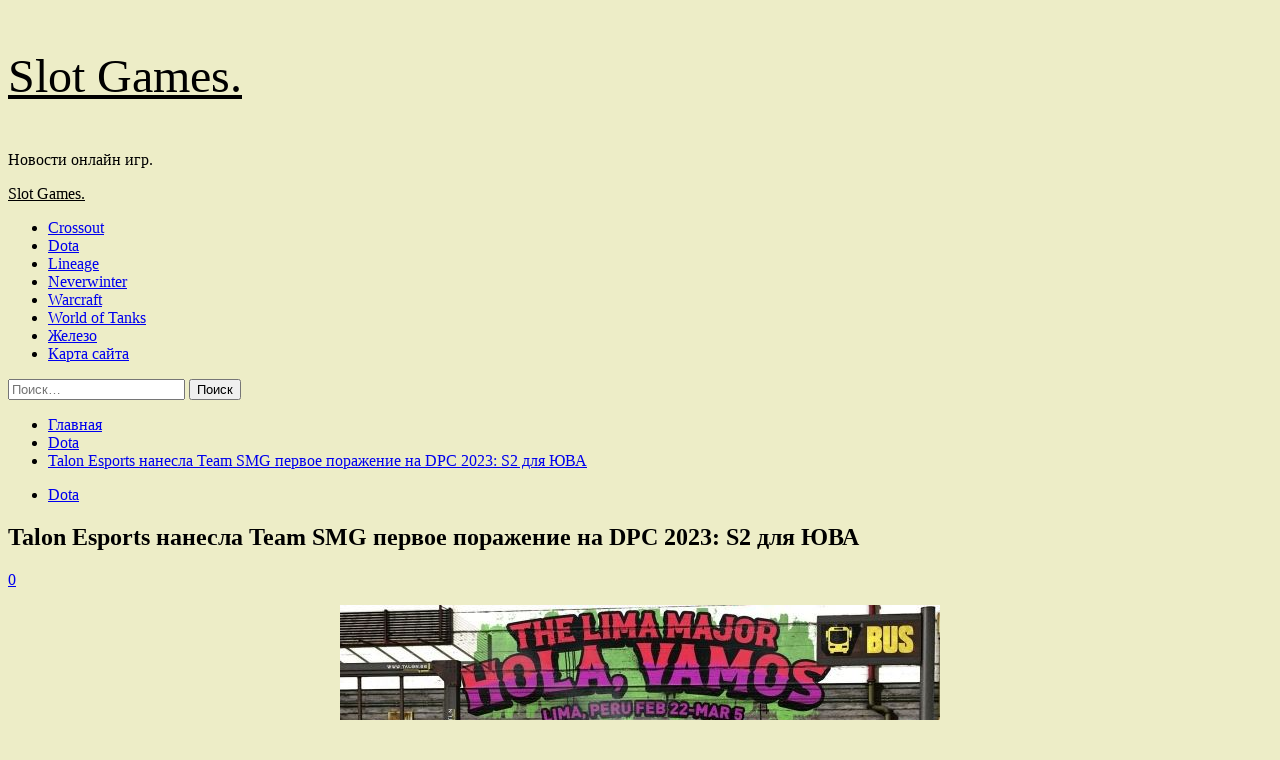

--- FILE ---
content_type: text/html; charset=UTF-8
request_url: http://slon-tut.ru/dota/talon-esports-nanesla-team-smg-pervoe-porazhenie-na-dpc-2023-s2-dlya-yuva.html
body_size: 72659
content:
<!doctype html>
<html lang="ru-RU">
<head>
    <meta charset="UTF-8">
    <meta name="viewport" content="width=device-width, initial-scale=1">
    <link rel="profile" href="http://gmpg.org/xfn/11">
    <title>Talon Esports нанесла Team SMG первое поражение на DPC 2023: S2 для ЮВА &#8212; Slot Games.</title>
<meta name='robots' content='max-image-preview:large' />
<link rel='preload' href='https://fonts.googleapis.com/css?family=Source%2BSans%2BPro%3A400%2C700%7CLato%3A400%2C700&#038;subset=latin%2Ccyrillic&#038;display=swap' as='style' onload="this.onload=null;this.rel='stylesheet'" type='text/css' media='all' crossorigin='anonymous'>
<link rel='preconnect' href='https://fonts.googleapis.com' crossorigin='anonymous'>
<link rel='preconnect' href='https://fonts.gstatic.com' crossorigin='anonymous'>
<link rel='dns-prefetch' href='//fonts.googleapis.com' />
<link rel='preconnect' href='https://fonts.googleapis.com' />
<link rel='preconnect' href='https://fonts.gstatic.com' />
<link rel="alternate" title="oEmbed (JSON)" type="application/json+oembed" href="http://slon-tut.ru/wp-json/oembed/1.0/embed?url=http%3A%2F%2Fslon-tut.ru%2Fdota%2Ftalon-esports-nanesla-team-smg-pervoe-porazhenie-na-dpc-2023-s2-dlya-yuva.html" />
<link rel="alternate" title="oEmbed (XML)" type="text/xml+oembed" href="http://slon-tut.ru/wp-json/oembed/1.0/embed?url=http%3A%2F%2Fslon-tut.ru%2Fdota%2Ftalon-esports-nanesla-team-smg-pervoe-porazhenie-na-dpc-2023-s2-dlya-yuva.html&#038;format=xml" />
<style id='wp-img-auto-sizes-contain-inline-css' type='text/css'>
img:is([sizes=auto i],[sizes^="auto," i]){contain-intrinsic-size:3000px 1500px}
/*# sourceURL=wp-img-auto-sizes-contain-inline-css */
</style>
<style id='wp-block-library-inline-css' type='text/css'>
:root{--wp-block-synced-color:#7a00df;--wp-block-synced-color--rgb:122,0,223;--wp-bound-block-color:var(--wp-block-synced-color);--wp-editor-canvas-background:#ddd;--wp-admin-theme-color:#007cba;--wp-admin-theme-color--rgb:0,124,186;--wp-admin-theme-color-darker-10:#006ba1;--wp-admin-theme-color-darker-10--rgb:0,107,160.5;--wp-admin-theme-color-darker-20:#005a87;--wp-admin-theme-color-darker-20--rgb:0,90,135;--wp-admin-border-width-focus:2px}@media (min-resolution:192dpi){:root{--wp-admin-border-width-focus:1.5px}}.wp-element-button{cursor:pointer}:root .has-very-light-gray-background-color{background-color:#eee}:root .has-very-dark-gray-background-color{background-color:#313131}:root .has-very-light-gray-color{color:#eee}:root .has-very-dark-gray-color{color:#313131}:root .has-vivid-green-cyan-to-vivid-cyan-blue-gradient-background{background:linear-gradient(135deg,#00d084,#0693e3)}:root .has-purple-crush-gradient-background{background:linear-gradient(135deg,#34e2e4,#4721fb 50%,#ab1dfe)}:root .has-hazy-dawn-gradient-background{background:linear-gradient(135deg,#faaca8,#dad0ec)}:root .has-subdued-olive-gradient-background{background:linear-gradient(135deg,#fafae1,#67a671)}:root .has-atomic-cream-gradient-background{background:linear-gradient(135deg,#fdd79a,#004a59)}:root .has-nightshade-gradient-background{background:linear-gradient(135deg,#330968,#31cdcf)}:root .has-midnight-gradient-background{background:linear-gradient(135deg,#020381,#2874fc)}:root{--wp--preset--font-size--normal:16px;--wp--preset--font-size--huge:42px}.has-regular-font-size{font-size:1em}.has-larger-font-size{font-size:2.625em}.has-normal-font-size{font-size:var(--wp--preset--font-size--normal)}.has-huge-font-size{font-size:var(--wp--preset--font-size--huge)}.has-text-align-center{text-align:center}.has-text-align-left{text-align:left}.has-text-align-right{text-align:right}.has-fit-text{white-space:nowrap!important}#end-resizable-editor-section{display:none}.aligncenter{clear:both}.items-justified-left{justify-content:flex-start}.items-justified-center{justify-content:center}.items-justified-right{justify-content:flex-end}.items-justified-space-between{justify-content:space-between}.screen-reader-text{border:0;clip-path:inset(50%);height:1px;margin:-1px;overflow:hidden;padding:0;position:absolute;width:1px;word-wrap:normal!important}.screen-reader-text:focus{background-color:#ddd;clip-path:none;color:#444;display:block;font-size:1em;height:auto;left:5px;line-height:normal;padding:15px 23px 14px;text-decoration:none;top:5px;width:auto;z-index:100000}html :where(.has-border-color){border-style:solid}html :where([style*=border-top-color]){border-top-style:solid}html :where([style*=border-right-color]){border-right-style:solid}html :where([style*=border-bottom-color]){border-bottom-style:solid}html :where([style*=border-left-color]){border-left-style:solid}html :where([style*=border-width]){border-style:solid}html :where([style*=border-top-width]){border-top-style:solid}html :where([style*=border-right-width]){border-right-style:solid}html :where([style*=border-bottom-width]){border-bottom-style:solid}html :where([style*=border-left-width]){border-left-style:solid}html :where(img[class*=wp-image-]){height:auto;max-width:100%}:where(figure){margin:0 0 1em}html :where(.is-position-sticky){--wp-admin--admin-bar--position-offset:var(--wp-admin--admin-bar--height,0px)}@media screen and (max-width:600px){html :where(.is-position-sticky){--wp-admin--admin-bar--position-offset:0px}}

/*# sourceURL=wp-block-library-inline-css */
</style><style id='global-styles-inline-css' type='text/css'>
:root{--wp--preset--aspect-ratio--square: 1;--wp--preset--aspect-ratio--4-3: 4/3;--wp--preset--aspect-ratio--3-4: 3/4;--wp--preset--aspect-ratio--3-2: 3/2;--wp--preset--aspect-ratio--2-3: 2/3;--wp--preset--aspect-ratio--16-9: 16/9;--wp--preset--aspect-ratio--9-16: 9/16;--wp--preset--color--black: #000000;--wp--preset--color--cyan-bluish-gray: #abb8c3;--wp--preset--color--white: #ffffff;--wp--preset--color--pale-pink: #f78da7;--wp--preset--color--vivid-red: #cf2e2e;--wp--preset--color--luminous-vivid-orange: #ff6900;--wp--preset--color--luminous-vivid-amber: #fcb900;--wp--preset--color--light-green-cyan: #7bdcb5;--wp--preset--color--vivid-green-cyan: #00d084;--wp--preset--color--pale-cyan-blue: #8ed1fc;--wp--preset--color--vivid-cyan-blue: #0693e3;--wp--preset--color--vivid-purple: #9b51e0;--wp--preset--gradient--vivid-cyan-blue-to-vivid-purple: linear-gradient(135deg,rgb(6,147,227) 0%,rgb(155,81,224) 100%);--wp--preset--gradient--light-green-cyan-to-vivid-green-cyan: linear-gradient(135deg,rgb(122,220,180) 0%,rgb(0,208,130) 100%);--wp--preset--gradient--luminous-vivid-amber-to-luminous-vivid-orange: linear-gradient(135deg,rgb(252,185,0) 0%,rgb(255,105,0) 100%);--wp--preset--gradient--luminous-vivid-orange-to-vivid-red: linear-gradient(135deg,rgb(255,105,0) 0%,rgb(207,46,46) 100%);--wp--preset--gradient--very-light-gray-to-cyan-bluish-gray: linear-gradient(135deg,rgb(238,238,238) 0%,rgb(169,184,195) 100%);--wp--preset--gradient--cool-to-warm-spectrum: linear-gradient(135deg,rgb(74,234,220) 0%,rgb(151,120,209) 20%,rgb(207,42,186) 40%,rgb(238,44,130) 60%,rgb(251,105,98) 80%,rgb(254,248,76) 100%);--wp--preset--gradient--blush-light-purple: linear-gradient(135deg,rgb(255,206,236) 0%,rgb(152,150,240) 100%);--wp--preset--gradient--blush-bordeaux: linear-gradient(135deg,rgb(254,205,165) 0%,rgb(254,45,45) 50%,rgb(107,0,62) 100%);--wp--preset--gradient--luminous-dusk: linear-gradient(135deg,rgb(255,203,112) 0%,rgb(199,81,192) 50%,rgb(65,88,208) 100%);--wp--preset--gradient--pale-ocean: linear-gradient(135deg,rgb(255,245,203) 0%,rgb(182,227,212) 50%,rgb(51,167,181) 100%);--wp--preset--gradient--electric-grass: linear-gradient(135deg,rgb(202,248,128) 0%,rgb(113,206,126) 100%);--wp--preset--gradient--midnight: linear-gradient(135deg,rgb(2,3,129) 0%,rgb(40,116,252) 100%);--wp--preset--font-size--small: 13px;--wp--preset--font-size--medium: 20px;--wp--preset--font-size--large: 36px;--wp--preset--font-size--x-large: 42px;--wp--preset--spacing--20: 0.44rem;--wp--preset--spacing--30: 0.67rem;--wp--preset--spacing--40: 1rem;--wp--preset--spacing--50: 1.5rem;--wp--preset--spacing--60: 2.25rem;--wp--preset--spacing--70: 3.38rem;--wp--preset--spacing--80: 5.06rem;--wp--preset--shadow--natural: 6px 6px 9px rgba(0, 0, 0, 0.2);--wp--preset--shadow--deep: 12px 12px 50px rgba(0, 0, 0, 0.4);--wp--preset--shadow--sharp: 6px 6px 0px rgba(0, 0, 0, 0.2);--wp--preset--shadow--outlined: 6px 6px 0px -3px rgb(255, 255, 255), 6px 6px rgb(0, 0, 0);--wp--preset--shadow--crisp: 6px 6px 0px rgb(0, 0, 0);}:root { --wp--style--global--content-size: 740px;--wp--style--global--wide-size: 1200px; }:where(body) { margin: 0; }.wp-site-blocks > .alignleft { float: left; margin-right: 2em; }.wp-site-blocks > .alignright { float: right; margin-left: 2em; }.wp-site-blocks > .aligncenter { justify-content: center; margin-left: auto; margin-right: auto; }:where(.wp-site-blocks) > * { margin-block-start: 24px; margin-block-end: 0; }:where(.wp-site-blocks) > :first-child { margin-block-start: 0; }:where(.wp-site-blocks) > :last-child { margin-block-end: 0; }:root { --wp--style--block-gap: 24px; }:root :where(.is-layout-flow) > :first-child{margin-block-start: 0;}:root :where(.is-layout-flow) > :last-child{margin-block-end: 0;}:root :where(.is-layout-flow) > *{margin-block-start: 24px;margin-block-end: 0;}:root :where(.is-layout-constrained) > :first-child{margin-block-start: 0;}:root :where(.is-layout-constrained) > :last-child{margin-block-end: 0;}:root :where(.is-layout-constrained) > *{margin-block-start: 24px;margin-block-end: 0;}:root :where(.is-layout-flex){gap: 24px;}:root :where(.is-layout-grid){gap: 24px;}.is-layout-flow > .alignleft{float: left;margin-inline-start: 0;margin-inline-end: 2em;}.is-layout-flow > .alignright{float: right;margin-inline-start: 2em;margin-inline-end: 0;}.is-layout-flow > .aligncenter{margin-left: auto !important;margin-right: auto !important;}.is-layout-constrained > .alignleft{float: left;margin-inline-start: 0;margin-inline-end: 2em;}.is-layout-constrained > .alignright{float: right;margin-inline-start: 2em;margin-inline-end: 0;}.is-layout-constrained > .aligncenter{margin-left: auto !important;margin-right: auto !important;}.is-layout-constrained > :where(:not(.alignleft):not(.alignright):not(.alignfull)){max-width: var(--wp--style--global--content-size);margin-left: auto !important;margin-right: auto !important;}.is-layout-constrained > .alignwide{max-width: var(--wp--style--global--wide-size);}body .is-layout-flex{display: flex;}.is-layout-flex{flex-wrap: wrap;align-items: center;}.is-layout-flex > :is(*, div){margin: 0;}body .is-layout-grid{display: grid;}.is-layout-grid > :is(*, div){margin: 0;}body{padding-top: 0px;padding-right: 0px;padding-bottom: 0px;padding-left: 0px;}a:where(:not(.wp-element-button)){text-decoration: none;}:root :where(.wp-element-button, .wp-block-button__link){background-color: #32373c;border-width: 0;color: #fff;font-family: inherit;font-size: inherit;font-style: inherit;font-weight: inherit;letter-spacing: inherit;line-height: inherit;padding-top: calc(0.667em + 2px);padding-right: calc(1.333em + 2px);padding-bottom: calc(0.667em + 2px);padding-left: calc(1.333em + 2px);text-decoration: none;text-transform: inherit;}.has-black-color{color: var(--wp--preset--color--black) !important;}.has-cyan-bluish-gray-color{color: var(--wp--preset--color--cyan-bluish-gray) !important;}.has-white-color{color: var(--wp--preset--color--white) !important;}.has-pale-pink-color{color: var(--wp--preset--color--pale-pink) !important;}.has-vivid-red-color{color: var(--wp--preset--color--vivid-red) !important;}.has-luminous-vivid-orange-color{color: var(--wp--preset--color--luminous-vivid-orange) !important;}.has-luminous-vivid-amber-color{color: var(--wp--preset--color--luminous-vivid-amber) !important;}.has-light-green-cyan-color{color: var(--wp--preset--color--light-green-cyan) !important;}.has-vivid-green-cyan-color{color: var(--wp--preset--color--vivid-green-cyan) !important;}.has-pale-cyan-blue-color{color: var(--wp--preset--color--pale-cyan-blue) !important;}.has-vivid-cyan-blue-color{color: var(--wp--preset--color--vivid-cyan-blue) !important;}.has-vivid-purple-color{color: var(--wp--preset--color--vivid-purple) !important;}.has-black-background-color{background-color: var(--wp--preset--color--black) !important;}.has-cyan-bluish-gray-background-color{background-color: var(--wp--preset--color--cyan-bluish-gray) !important;}.has-white-background-color{background-color: var(--wp--preset--color--white) !important;}.has-pale-pink-background-color{background-color: var(--wp--preset--color--pale-pink) !important;}.has-vivid-red-background-color{background-color: var(--wp--preset--color--vivid-red) !important;}.has-luminous-vivid-orange-background-color{background-color: var(--wp--preset--color--luminous-vivid-orange) !important;}.has-luminous-vivid-amber-background-color{background-color: var(--wp--preset--color--luminous-vivid-amber) !important;}.has-light-green-cyan-background-color{background-color: var(--wp--preset--color--light-green-cyan) !important;}.has-vivid-green-cyan-background-color{background-color: var(--wp--preset--color--vivid-green-cyan) !important;}.has-pale-cyan-blue-background-color{background-color: var(--wp--preset--color--pale-cyan-blue) !important;}.has-vivid-cyan-blue-background-color{background-color: var(--wp--preset--color--vivid-cyan-blue) !important;}.has-vivid-purple-background-color{background-color: var(--wp--preset--color--vivid-purple) !important;}.has-black-border-color{border-color: var(--wp--preset--color--black) !important;}.has-cyan-bluish-gray-border-color{border-color: var(--wp--preset--color--cyan-bluish-gray) !important;}.has-white-border-color{border-color: var(--wp--preset--color--white) !important;}.has-pale-pink-border-color{border-color: var(--wp--preset--color--pale-pink) !important;}.has-vivid-red-border-color{border-color: var(--wp--preset--color--vivid-red) !important;}.has-luminous-vivid-orange-border-color{border-color: var(--wp--preset--color--luminous-vivid-orange) !important;}.has-luminous-vivid-amber-border-color{border-color: var(--wp--preset--color--luminous-vivid-amber) !important;}.has-light-green-cyan-border-color{border-color: var(--wp--preset--color--light-green-cyan) !important;}.has-vivid-green-cyan-border-color{border-color: var(--wp--preset--color--vivid-green-cyan) !important;}.has-pale-cyan-blue-border-color{border-color: var(--wp--preset--color--pale-cyan-blue) !important;}.has-vivid-cyan-blue-border-color{border-color: var(--wp--preset--color--vivid-cyan-blue) !important;}.has-vivid-purple-border-color{border-color: var(--wp--preset--color--vivid-purple) !important;}.has-vivid-cyan-blue-to-vivid-purple-gradient-background{background: var(--wp--preset--gradient--vivid-cyan-blue-to-vivid-purple) !important;}.has-light-green-cyan-to-vivid-green-cyan-gradient-background{background: var(--wp--preset--gradient--light-green-cyan-to-vivid-green-cyan) !important;}.has-luminous-vivid-amber-to-luminous-vivid-orange-gradient-background{background: var(--wp--preset--gradient--luminous-vivid-amber-to-luminous-vivid-orange) !important;}.has-luminous-vivid-orange-to-vivid-red-gradient-background{background: var(--wp--preset--gradient--luminous-vivid-orange-to-vivid-red) !important;}.has-very-light-gray-to-cyan-bluish-gray-gradient-background{background: var(--wp--preset--gradient--very-light-gray-to-cyan-bluish-gray) !important;}.has-cool-to-warm-spectrum-gradient-background{background: var(--wp--preset--gradient--cool-to-warm-spectrum) !important;}.has-blush-light-purple-gradient-background{background: var(--wp--preset--gradient--blush-light-purple) !important;}.has-blush-bordeaux-gradient-background{background: var(--wp--preset--gradient--blush-bordeaux) !important;}.has-luminous-dusk-gradient-background{background: var(--wp--preset--gradient--luminous-dusk) !important;}.has-pale-ocean-gradient-background{background: var(--wp--preset--gradient--pale-ocean) !important;}.has-electric-grass-gradient-background{background: var(--wp--preset--gradient--electric-grass) !important;}.has-midnight-gradient-background{background: var(--wp--preset--gradient--midnight) !important;}.has-small-font-size{font-size: var(--wp--preset--font-size--small) !important;}.has-medium-font-size{font-size: var(--wp--preset--font-size--medium) !important;}.has-large-font-size{font-size: var(--wp--preset--font-size--large) !important;}.has-x-large-font-size{font-size: var(--wp--preset--font-size--x-large) !important;}
/*# sourceURL=global-styles-inline-css */
</style>

<link rel='stylesheet' id='covernews-icons-css' href='http://slon-tut.ru/wp-content/themes/covernews/assets/icons/style.css' type='text/css' media='all' />
<link rel='stylesheet' id='bootstrap-css' href='http://slon-tut.ru/wp-content/themes/covernews/assets/bootstrap/css/bootstrap.min.css' type='text/css' media='all' />
<link rel='stylesheet' id='covernews-style-css' href='http://slon-tut.ru/wp-content/themes/covernews/style.min.css' type='text/css' media='all' />
<script type="text/javascript" src="http://slon-tut.ru/wp-includes/js/jquery/jquery.min.js" id="jquery-core-js"></script>
<script type="text/javascript" src="http://slon-tut.ru/wp-includes/js/jquery/jquery-migrate.min.js" id="jquery-migrate-js"></script>
<script type="text/javascript" id="wp-disable-css-lazy-load-js-extra">
/* <![CDATA[ */
var WpDisableAsyncLinks = {"wp-disable-google-fonts":"https://fonts.googleapis.com/css?family=Source+Sans+Pro:400,700|Lato:400,700&subset=latin,cyrillic&display=swap"};
//# sourceURL=wp-disable-css-lazy-load-js-extra
/* ]]> */
</script>
<script type="text/javascript" src="http://slon-tut.ru/wp-content/plugins/wp-disable/js/css-lazy-load.min.js" id="wp-disable-css-lazy-load-js"></script>
<link rel="canonical" href="http://slon-tut.ru/dota/talon-esports-nanesla-team-smg-pervoe-porazhenie-na-dpc-2023-s2-dlya-yuva.html" />
<link rel="pingback" href="http://slon-tut.ru/xmlrpc.php">
<meta name="keywords" content="" />
<meta name="description" content="Talon Esports обыграла&nbsp;Team SMG в первом дивизионе&nbsp;Dota Pro Circuit 2023: Season 2&nbsp;для Юго-Восточной Азии. Матч завершился со счетом 2:1. Для ком..." />
        <style type="text/css">
                        .site-title a,
            .site-header .site-branding .site-title a:visited,
            .site-header .site-branding .site-title a:hover,
            .site-description {
                color: #000000;
            }

            .site-branding .site-title {
                font-size: 48px;
            }

            @media only screen and (max-width: 640px) {
                .header-layout-3 .site-header .site-branding .site-title,
                .site-branding .site-title {
                    font-size: 60px;

                }
              }   

           @media only screen and (max-width: 375px) {
               .header-layout-3 .site-header .site-branding .site-title,
               .site-branding .site-title {
                        font-size: 50px;

                    }
                }
                
                    .elementor-template-full-width .elementor-section.elementor-section-full_width > .elementor-container,
        .elementor-template-full-width .elementor-section.elementor-section-boxed > .elementor-container{
            max-width: 1200px;
        }
        @media (min-width: 1600px){
            .elementor-template-full-width .elementor-section.elementor-section-full_width > .elementor-container,
            .elementor-template-full-width .elementor-section.elementor-section-boxed > .elementor-container{
                max-width: 1600px;
            }
        }
        
        .align-content-left .elementor-section-stretched,
        .align-content-right .elementor-section-stretched {
            max-width: 100%;
            left: 0 !important;
        }


        </style>
        <style type="text/css" id="custom-background-css">
body.custom-background { background-color: #ededc7; }
</style>
	<link rel="icon" href="http://slon-tut.ru/wp-content/uploads/2023/03/igri2-150x150.png" sizes="32x32" />
<link rel="icon" href="http://slon-tut.ru/wp-content/uploads/2023/03/igri2.png" sizes="192x192" />
<link rel="apple-touch-icon" href="http://slon-tut.ru/wp-content/uploads/2023/03/igri2.png" />
<meta name="msapplication-TileImage" content="http://slon-tut.ru/wp-content/uploads/2023/03/igri2.png" />
<link rel="alternate" type="application/rss+xml" title="RSS" href="http://slon-tut.ru/rsslatest.xml" /></head>

<body class="wp-singular post-template-default single single-post postid-816 single-format-standard custom-background wp-embed-responsive wp-theme-covernews default-content-layout archive-layout-grid scrollup-sticky-header aft-sticky-header default aft-container-default aft-main-banner-slider-editors-picks-trending single-content-mode-default header-image-default align-content-left aft-and">


<div id="page" class="site">
    <a class="skip-link screen-reader-text" href="#content">Перейти к содержимому</a>

<div class="header-layout-1">
    <header id="masthead" class="site-header">
        <div class="masthead-banner " >
      <div class="container">
        <div class="row">
          <div class="col-md-4">
            <div class="site-branding">
                              <p class="site-title font-family-1">
                  <a href="http://slon-tut.ru/" rel="home">Slot Games.</a>
                </p>
              
                              <p class="site-description">Новости онлайн игр.</p>
                          </div>
          </div>
          <div class="col-md-8">
                      </div>
        </div>
      </div>
    </div>
    <nav id="site-navigation" class="main-navigation">
      <div class="container">
        <div class="row">
          <div class="kol-12">
            <div class="navigation-container">

              <div class="main-navigation-container-items-wrapper">

                <span class="toggle-menu">
                  <a
                    href="#"
                    class="aft-void-menu"
                    role="button"
                    aria-label="Toggle Primary Menu"
                    aria-controls="primary-menu" aria-expanded="false">
                    <span class="screen-reader-text">Основное меню</span>
                    <i class="ham"></i>
                  </a>
                </span>
                <span class="af-mobile-site-title-wrap">
                                    <p class="site-title font-family-1">
                    <a href="http://slon-tut.ru/" rel="home">Slot Games.</a>
                  </p>
                </span>
                <div class="menu main-menu"><ul id="primary-menu" class="menu"><li id="menu-item-93" class="menu-item menu-item-type-taxonomy menu-item-object-category menu-item-93"><a href="http://slon-tut.ru/category/crossout">Crossout</a></li>
<li id="menu-item-94" class="menu-item menu-item-type-taxonomy menu-item-object-category current-post-ancestor current-menu-parent current-post-parent menu-item-94"><a href="http://slon-tut.ru/category/dota">Dota</a></li>
<li id="menu-item-99" class="menu-item menu-item-type-taxonomy menu-item-object-category menu-item-99"><a href="http://slon-tut.ru/category/lineage">Lineage</a></li>
<li id="menu-item-97" class="menu-item menu-item-type-taxonomy menu-item-object-category menu-item-97"><a href="http://slon-tut.ru/category/neverwinter">Neverwinter</a></li>
<li id="menu-item-98" class="menu-item menu-item-type-taxonomy menu-item-object-category menu-item-98"><a href="http://slon-tut.ru/category/warcraft">Warcraft</a></li>
<li id="menu-item-95" class="menu-item menu-item-type-taxonomy menu-item-object-category menu-item-95"><a href="http://slon-tut.ru/category/world-of-tanks">World of Tanks</a></li>
<li id="menu-item-96" class="menu-item menu-item-type-taxonomy menu-item-object-category menu-item-96"><a href="http://slon-tut.ru/category/zhelezo">Железо</a></li>
<li id="menu-item-100" class="menu-item menu-item-type-post_type menu-item-object-page menu-item-100"><a href="http://slon-tut.ru/karta-sajta">Карта сайта</a></li>
</ul></div>              </div>
              <div class="cart-search">

                <div class="af-search-wrap">
                  <div class="search-overlay">
                    <a href="#" title="Search" class="search-icon">
                      <i class="fa fa-search"></i>
                    </a>
                    <div class="af-search-form">
                      <form role="search" method="get" class="search-form" action="http://slon-tut.ru/">
				<label>
					<span class="screen-reader-text">Найти:</span>
					<input type="search" class="search-field" placeholder="Поиск&hellip;" value="" name="s" />
				</label>
				<input type="submit" class="search-submit" value="Поиск" />
			</form>                    </div>
                  </div>
                </div>
              </div>


            </div>
          </div>
        </div>
      </div>
    </nav>
  </header>
</div>

    <div id="content" class="container">
        <div class="em-breadcrumbs font-family-1 covernews-breadcrumbs">
            <div class="row">
                <div role="navigation" aria-label="Навигационные цепочки" class="breadcrumb-trail breadcrumbs" itemprop="breadcrumb"><ul class="trail-items" itemscope itemtype="http://schema.org/BreadcrumbList"><meta name="numberOfItems" content="3" /><meta name="itemListOrder" content="Ascending" /><li itemprop="itemListElement" itemscope itemtype="http://schema.org/ListItem" class="trail-item trail-begin"><a href="http://slon-tut.ru" rel="home" itemprop="item"><span itemprop="name">Главная</span></a><meta itemprop="position" content="1" /></li><li itemprop="itemListElement" itemscope itemtype="http://schema.org/ListItem" class="trail-item"><a href="http://slon-tut.ru/category/dota" itemprop="item"><span itemprop="name">Dota</span></a><meta itemprop="position" content="2" /></li><li itemprop="itemListElement" itemscope itemtype="http://schema.org/ListItem" class="trail-item trail-end"><a href="http://slon-tut.ru/dota/talon-esports-nanesla-team-smg-pervoe-porazhenie-na-dpc-2023-s2-dlya-yuva.html" itemprop="item"><span itemprop="name">Talon Esports нанесла Team SMG первое поражение на DPC 2023: S2 для ЮВА</span></a><meta itemprop="position" content="3" /></li></ul></div>            </div>
        </div>
        <div class="section-block-upper row">
                <div id="primary" class="content-area">
                    <main id="main" class="site-main">

                                                    <article id="post-816" class="af-single-article post-816 post type-post status-publish format-standard has-post-thumbnail hentry category-dota">
                                <div class="entry-content-wrap">
                                    <header class="entry-header">

    <div class="header-details-wrapper">
        <div class="entry-header-details">
                            <div class="figure-categories figure-categories-bg">
                                        <ul class="cat-links"><li class="meta-category">
                             <a class="covernews-categories category-color-1"
                            href="http://slon-tut.ru/category/dota" 
                            aria-label="Посмотреть все записи в Dota"> 
                                 Dota
                             </a>
                        </li></ul>                </div>
                        <h1 class="entry-title">Talon Esports нанесла Team SMG первое поражение на DPC 2023: S2 для ЮВА</h1>
            
                
    <span class="author-links">

                            <span class="aft-comment-count">
            <a href="http://slon-tut.ru/dota/talon-esports-nanesla-team-smg-pervoe-porazhenie-na-dpc-2023-s2-dlya-yuva.html">
              <i class="far fa-comment"></i>
              <span class="aft-show-hover">
                0              </span>
            </a>
          </span>
          </span>
                

                    </div>
    </div>

    </header><!-- .entry-header -->                                    

    <div class="entry-content">
        <p><img decoding="async" alt="Talon Esports нанесла Team SMG первое поражение на DPC 2023: S2 для ЮВА" src="/wp-content/uploads/2023/03/talon-esports-nanesla-team-smg-pervoe-porazhenie-na-dpc-2023-s2-dlja-juva-87cf279.jpg" style="display:block;margin: 0 auto;" /></p>
<p class="paragraph_+1D2F"> Talon Esports обыграла&nbsp;Team SMG в первом дивизионе&nbsp;Dota Pro Circuit 2023: Season 2&nbsp;для Юго-Восточной Азии. Матч завершился со счетом 2:1. Для команды Анучи Jabz Джиравонга это четвертая победа подряд.</p>
<p class="paragraph_+1D2F">SMG проиграла впервые за сезон. В&nbsp;предыдущих турах лиги коллектив Чжэн MidOne Йек Ная оказался сильнее&nbsp;Blacklist International,&nbsp;Execration&nbsp;и&nbsp;Polaris Esports. Игровой день продолжит встреча Blacklist Int —&nbsp;Bleed Esports. Противостояние запланировано на 22 марта,&nbsp;14:30 мск.</p>
<p class="paragraph_+1D2F">Матчи первого дивизиона&nbsp;DPC 2023: S2 для ЮВА проходят с 13 марта по 3 апреля в онлайне. Команды разыгрывают призовой фонд в размере $205 тыс.,&nbsp;920 очков Dota Pro Circuit и три слота на&nbsp;ESL One Berlin Major 2023. За расписанием и результатами чемпионата можно следить в репортаже.</p>
<h2>Турнирная таблица:</h2>
<p>#СезонMВПО1<img decoding="async" alt="Talon Esports нанесла Team SMG первое поражение на DPC 2023: S2 для ЮВА" src="/wp-content/uploads/2023/03/talon-esports-nanesla-team-smg-pervoe-porazhenie-na-dpc-2023-s2-dlja-juva-ef5238e.webp" style="display:block;margin: 0 auto;" />Talon440122<img decoding="async" alt="Talon Esports нанесла Team SMG первое поражение на DPC 2023: S2 для ЮВА" src="/wp-content/uploads/2023/03/talon-esports-nanesla-team-smg-pervoe-porazhenie-na-dpc-2023-s2-dlja-juva-7b8193f.webp" style="display:block;margin: 0 auto;" />AG43193<img decoding="async" alt="Talon Esports нанесла Team SMG первое поражение на DPC 2023: S2 для ЮВА" src="/wp-content/uploads/2023/03/talon-esports-nanesla-team-smg-pervoe-porazhenie-na-dpc-2023-s2-dlja-juva-59d0de3.webp" style="display:block;margin: 0 auto;" />SMG43194<img decoding="async" alt="Talon Esports нанесла Team SMG первое поражение на DPC 2023: S2 для ЮВА" src="/wp-content/uploads/2023/03/talon-esports-nanesla-team-smg-pervoe-porazhenie-na-dpc-2023-s2-dlja-juva-8cd8a07.webp" style="display:block;margin: 0 auto;" />Execration43195<img decoding="async" alt="Talon Esports нанесла Team SMG первое поражение на DPC 2023: S2 для ЮВА" src="/wp-content/uploads/2023/03/talon-esports-nanesla-team-smg-pervoe-porazhenie-na-dpc-2023-s2-dlja-juva-f4aef01.webp" style="display:block;margin: 0 auto;" />BlacklistINT41336<img decoding="async" alt="Talon Esports нанесла Team SMG первое поражение на DPC 2023: S2 для ЮВА" src="/wp-content/uploads/2023/03/talon-esports-nanesla-team-smg-pervoe-porazhenie-na-dpc-2023-s2-dlja-juva-4f3b2ac.webp" style="display:block;margin: 0 auto;" />Bleed41337<img decoding="async" alt="Talon Esports нанесла Team SMG первое поражение на DPC 2023: S2 для ЮВА" src="/wp-content/uploads/2023/03/talon-esports-nanesla-team-smg-pervoe-porazhenie-na-dpc-2023-s2-dlja-juva-9ac9343.webp" style="display:block;margin: 0 auto;" />Geek Slate30308<img decoding="async" alt="Talon Esports нанесла Team SMG первое поражение на DPC 2023: S2 для ЮВА" src="/wp-content/uploads/2023/03/talon-esports-nanesla-team-smg-pervoe-porazhenie-na-dpc-2023-s2-dlja-juva-1458f47.webp" style="display:block;margin: 0 auto;" />Polaris3030Матчи</p>
<ul class="root_LFBG+ legend_wwuLC">
<li style="--legend-color:#7ba540;">Слот на мейджоре</li>
<li style="--legend-color:#d6dc4d;">Сохранение слота в первом дивизионе</li>
<li style="--legend-color:#d51e2a;">Слот во втором дивизионе</li>
</ul>
<p>Источник: <a href="http://www.cybersport.ru/tags/dota-2/talon-esports-nanesla-team-smg-pervoe-porazhenie-na-dpc-2023-s2-dlia-iuva" rel="nofollow noopener" target="_blank">cybersport.ru</a> </p>
                    <div class="post-item-metadata entry-meta">
                            </div>
               
        
	<nav class="navigation post-navigation" aria-label="Post Navigation">
		<h2 class="screen-reader-text">Post Navigation</h2>
		<div class="nav-links"><div class="nav-previous"><a href="http://slon-tut.ru/dota/igroki-puckchamp-okazalis-vynuzhdeny-vchetverom-prodolzhit-match-v-zakrytyx-otborochnyx-na-dpc-2023-s2-obnovleno.html" rel="prev"><span class="em-post-navigation">Назад</span> Игроки PuckChamp оказались вынуждены вчетвером продолжить матч в закрытых отборочных на DPC 2023: S2 [Обновлено]</a></div><div class="nav-next"><a href="http://slon-tut.ru/lineage/v-koree-dobavili-novye-kamni-obnovlenie-ot-22-marta-2023.html" rel="next"><span class="em-post-navigation">Далее</span> В Корее добавили новые камни. Обновление от 22 марта 2023</a></div></div>
	</nav>            </div><!-- .entry-content -->


                                </div>
                                
                                                            </article>
                        
                    </main><!-- #main -->
                </div><!-- #primary -->
                                <aside id="secondary" class="widget-area ">

<script async="async" src="https://w.uptolike.com/widgets/v1/zp.js?pid=lfc680cd051b03d20cd80159acd747f226c604952e" type="text/javascript"></script>
<p></p>
<p></p>

	<div id="search-2" class="widget covernews-widget widget_search"><form role="search" method="get" class="search-form" action="http://slon-tut.ru/">
				<label>
					<span class="screen-reader-text">Найти:</span>
					<input type="search" class="search-field" placeholder="Поиск&hellip;" value="" name="s" />
				</label>
				<input type="submit" class="search-submit" value="Поиск" />
			</form></div><div id="execphp-2" class="widget covernews-widget widget_execphp">			<div class="execphpwidget"></div>
		</div><div id="covernews_posts_grid-2" class="widget covernews-widget covernews_Posts_Grid">

      <div class="widget-block">
        <div class="row">


          <div class="col-sm-6 full-plus-list">
                                    
                <div class="spotlight-post">
                  <figure class="categorised-article">
                    <div class="categorised-article-wrapper">
                      <div class="data-bg-hover data-bg-categorised read-bg-img">
                        <a href="http://slon-tut.ru/zhelezo/iaponskie-proizvoditeli-chipov-v-sledyushem-gody-potratiat-na-zakypky-oborydovaniia-7-mlrd.html"
                          aria-label="Японские производители чипов в следующем году потратят на закупку оборудования $7 млрд">
                          <img width="300" height="200" src="http://slon-tut.ru/wp-content/uploads/2023/04/japonskie-proizvoditeli-chipov-v-sledujushhem-godu-potratjat-na-zakupku-oborudovanija-7-mlrd-43704ce-300x200.jpg" class="attachment-medium size-medium wp-post-image" alt="japonskie-proizvoditeli-chipov-v-sledujushhem-godu-potratjat-na-zakupku-oborudovanija-7-mlrd-43704ce" decoding="async" srcset="http://slon-tut.ru/wp-content/uploads/2023/04/japonskie-proizvoditeli-chipov-v-sledujushhem-godu-potratjat-na-zakupku-oborudovanija-7-mlrd-43704ce-300x200.jpg 300w, http://slon-tut.ru/wp-content/uploads/2023/04/japonskie-proizvoditeli-chipov-v-sledujushhem-godu-potratjat-na-zakupku-oborudovanija-7-mlrd-43704ce.jpg 600w" sizes="(max-width: 300px) 100vw, 300px" />                        </a>

                      </div>
                    </div>
                  </figure>

                                    <figcaption>
                    <div class="figure-categories figure-categories-bg">
                      <ul class="cat-links"><li class="meta-category">
                             <a class="covernews-categories category-color-1"
                            href="http://slon-tut.ru/category/zhelezo" 
                            aria-label="Посмотреть все записи в Железо"> 
                                 Железо
                             </a>
                        </li></ul>                    </div>
                    <h3 class="article-title article-title-1">
                      <a href="http://slon-tut.ru/zhelezo/iaponskie-proizvoditeli-chipov-v-sledyushem-gody-potratiat-na-zakypky-oborydovaniia-7-mlrd.html">
                        Японские производители чипов в следующем году потратят на закупку оборудования $7 млрд                      </a>
                    </h3>
                    <div class="grid-item-metadata">
                      
    <span class="author-links">

                            <span class="aft-comment-count">
            <a href="http://slon-tut.ru/zhelezo/iaponskie-proizvoditeli-chipov-v-sledyushem-gody-potratiat-na-zakypky-oborydovaniia-7-mlrd.html">
              <i class="far fa-comment"></i>
              <span class="aft-show-hover">
                0              </span>
            </a>
          </span>
          </span>
                    </div>
                  </figcaption>
                </div>

              
                <div class="spotlight-post">
                  <figure class="categorised-article">
                    <div class="categorised-article-wrapper">
                      <div class="data-bg-hover data-bg-categorised read-bg-img">
                        <a href="http://slon-tut.ru/zhelezo/v-marte-obemy-postavok-elektromobilei-tesla-kitaiskoi-sborki-vyrosli-na-35.html"
                          aria-label="В марте объёмы поставок электромобилей Tesla китайской сборки выросли на 35%">
                          <img width="300" height="169" src="http://slon-tut.ru/wp-content/uploads/2023/04/v-marte-objomy-postavok-elektromobilej-tesla-kitajskoj-sborki-vyrosli-na-35-bb4adf1-300x169.jpg" class="attachment-medium size-medium wp-post-image" alt="v-marte-objomy-postavok-elektromobilej-tesla-kitajskoj-sborki-vyrosli-na-35-bb4adf1" decoding="async" srcset="http://slon-tut.ru/wp-content/uploads/2023/04/v-marte-objomy-postavok-elektromobilej-tesla-kitajskoj-sborki-vyrosli-na-35-bb4adf1-300x169.jpg 300w, http://slon-tut.ru/wp-content/uploads/2023/04/v-marte-objomy-postavok-elektromobilej-tesla-kitajskoj-sborki-vyrosli-na-35-bb4adf1.jpg 600w" sizes="(max-width: 300px) 100vw, 300px" />                        </a>

                      </div>
                    </div>
                  </figure>

                                    <figcaption>
                    <div class="figure-categories figure-categories-bg">
                      <ul class="cat-links"><li class="meta-category">
                             <a class="covernews-categories category-color-1"
                            href="http://slon-tut.ru/category/zhelezo" 
                            aria-label="Посмотреть все записи в Железо"> 
                                 Железо
                             </a>
                        </li></ul>                    </div>
                    <h3 class="article-title article-title-1">
                      <a href="http://slon-tut.ru/zhelezo/v-marte-obemy-postavok-elektromobilei-tesla-kitaiskoi-sborki-vyrosli-na-35.html">
                        В марте объёмы поставок электромобилей Tesla китайской сборки выросли на 35%                      </a>
                    </h3>
                    <div class="grid-item-metadata">
                      
    <span class="author-links">

                            <span class="aft-comment-count">
            <a href="http://slon-tut.ru/zhelezo/v-marte-obemy-postavok-elektromobilei-tesla-kitaiskoi-sborki-vyrosli-na-35.html">
              <i class="far fa-comment"></i>
              <span class="aft-show-hover">
                0              </span>
            </a>
          </span>
          </span>
                    </div>
                  </figcaption>
                </div>

              
                <div class="spotlight-post">
                  <figure class="categorised-article">
                    <div class="categorised-article-wrapper">
                      <div class="data-bg-hover data-bg-categorised read-bg-img">
                        <a href="http://slon-tut.ru/zhelezo/aerokosmicheskaia-kompaniia-virgin-orbit-zapystila-procedyry-bankrotstva.html"
                          aria-label="Аэрокосмическая компания Virgin Orbit запустила процедуру банкротства">
                          <img width="300" height="169" src="http://slon-tut.ru/wp-content/uploads/2023/04/aerokosmicheskaja-kompanija-virgin-orbit-zapustila-proceduru-bankrotstva-02d06f9-300x169.jpg" class="attachment-medium size-medium wp-post-image" alt="aerokosmicheskaja-kompanija-virgin-orbit-zapustila-proceduru-bankrotstva-02d06f9" decoding="async" srcset="http://slon-tut.ru/wp-content/uploads/2023/04/aerokosmicheskaja-kompanija-virgin-orbit-zapustila-proceduru-bankrotstva-02d06f9-300x169.jpg 300w, http://slon-tut.ru/wp-content/uploads/2023/04/aerokosmicheskaja-kompanija-virgin-orbit-zapustila-proceduru-bankrotstva-02d06f9.jpg 600w" sizes="(max-width: 300px) 100vw, 300px" />                        </a>

                      </div>
                    </div>
                  </figure>

                                    <figcaption>
                    <div class="figure-categories figure-categories-bg">
                      <ul class="cat-links"><li class="meta-category">
                             <a class="covernews-categories category-color-1"
                            href="http://slon-tut.ru/category/zhelezo" 
                            aria-label="Посмотреть все записи в Железо"> 
                                 Железо
                             </a>
                        </li></ul>                    </div>
                    <h3 class="article-title article-title-1">
                      <a href="http://slon-tut.ru/zhelezo/aerokosmicheskaia-kompaniia-virgin-orbit-zapystila-procedyry-bankrotstva.html">
                        Аэрокосмическая компания Virgin Orbit запустила процедуру банкротства                      </a>
                    </h3>
                    <div class="grid-item-metadata">
                      
    <span class="author-links">

                            <span class="aft-comment-count">
            <a href="http://slon-tut.ru/zhelezo/aerokosmicheskaia-kompaniia-virgin-orbit-zapystila-procedyry-bankrotstva.html">
              <i class="far fa-comment"></i>
              <span class="aft-show-hover">
                0              </span>
            </a>
          </span>
          </span>
                    </div>
                  </figcaption>
                </div>

              
                <div class="spotlight-post">
                  <figure class="categorised-article">
                    <div class="categorised-article-wrapper">
                      <div class="data-bg-hover data-bg-categorised read-bg-img">
                        <a href="http://slon-tut.ru/zhelezo/cenovye-voiny-sokratiat-pribylnost-biznesa-tesla-pochti-v-poltora-raza.html"
                          aria-label="Ценовые войны сократят прибыльность бизнеса Tesla почти в полтора раза">
                          <img width="300" height="169" src="http://slon-tut.ru/wp-content/uploads/2023/04/cenovye-vojny-sokratjat-pribylnost-biznesa-tesla-pochti-v-poltora-raza-32f56ed-300x169.jpg" class="attachment-medium size-medium wp-post-image" alt="cenovye-vojny-sokratjat-pribylnost-biznesa-tesla-pochti-v-poltora-raza-32f56ed" decoding="async" srcset="http://slon-tut.ru/wp-content/uploads/2023/04/cenovye-vojny-sokratjat-pribylnost-biznesa-tesla-pochti-v-poltora-raza-32f56ed-300x169.jpg 300w, http://slon-tut.ru/wp-content/uploads/2023/04/cenovye-vojny-sokratjat-pribylnost-biznesa-tesla-pochti-v-poltora-raza-32f56ed.jpg 600w" sizes="(max-width: 300px) 100vw, 300px" />                        </a>

                      </div>
                    </div>
                  </figure>

                                    <figcaption>
                    <div class="figure-categories figure-categories-bg">
                      <ul class="cat-links"><li class="meta-category">
                             <a class="covernews-categories category-color-1"
                            href="http://slon-tut.ru/category/zhelezo" 
                            aria-label="Посмотреть все записи в Железо"> 
                                 Железо
                             </a>
                        </li></ul>                    </div>
                    <h3 class="article-title article-title-1">
                      <a href="http://slon-tut.ru/zhelezo/cenovye-voiny-sokratiat-pribylnost-biznesa-tesla-pochti-v-poltora-raza.html">
                        Ценовые войны сократят прибыльность бизнеса Tesla почти в полтора раза                      </a>
                    </h3>
                    <div class="grid-item-metadata">
                      
    <span class="author-links">

                            <span class="aft-comment-count">
            <a href="http://slon-tut.ru/zhelezo/cenovye-voiny-sokratiat-pribylnost-biznesa-tesla-pochti-v-poltora-raza.html">
              <i class="far fa-comment"></i>
              <span class="aft-show-hover">
                0              </span>
            </a>
          </span>
          </span>
                    </div>
                  </figcaption>
                </div>

                                    </div>

          <div class="col-sm-6 list">
                                    
                <div class="spotlight-post">
                  <figure class="categorised-article">
                    <div class="categorised-article-wrapper">
                      <div class="data-bg-hover data-bg-categorised read-bg-img">
                        <a href="http://slon-tut.ru/world-of-tanks/wargaming-i-iandeks-predstavili-sovmestnyu-podpisky-s-bonysami-v-world-of-tanks.html"
                          aria-label="Wargaming и «Яндекс» представили совместную подписку с бонусами в World of Tanks">
                          <img width="150" height="150" src="http://slon-tut.ru/wp-content/uploads/2023/03/wargaming-inbspjandeks-predstavili-sovmestnuju-podpisku-snbspbonusami-vnbspworld-ofnbsptanks-6307770-150x150.jpg" class="attachment-thumbnail size-thumbnail wp-post-image" alt="wargaming-inbspjandeks-predstavili-sovmestnuju-podpisku-snbspbonusami-vnbspworld-ofnbsptanks-6307770" decoding="async" />                        </a>

                      </div>
                    </div>
                  </figure>
                                    <figcaption>
                    <div class="figure-categories figure-categories-bg">

                      <ul class="cat-links"><li class="meta-category">
                             <a class="covernews-categories category-color-1"
                            href="http://slon-tut.ru/category/world-of-tanks" 
                            aria-label="Посмотреть все записи в World of Tanks"> 
                                 World of Tanks
                             </a>
                        </li></ul>                    </div>
                    <h3 class="article-title article-title-1">
                      <a href="http://slon-tut.ru/world-of-tanks/wargaming-i-iandeks-predstavili-sovmestnyu-podpisky-s-bonysami-v-world-of-tanks.html">
                        Wargaming и «Яндекс» представили совместную подписку с бонусами в World of Tanks                      </a>
                    </h3>
                    <div class="grid-item-metadata">
                      
    <span class="author-links">

                            <span class="aft-comment-count">
            <a href="http://slon-tut.ru/world-of-tanks/wargaming-i-iandeks-predstavili-sovmestnyu-podpisky-s-bonysami-v-world-of-tanks.html">
              <i class="far fa-comment"></i>
              <span class="aft-show-hover">
                0              </span>
            </a>
          </span>
          </span>
                    </div>
                  </figcaption>
                </div>

              
                <div class="spotlight-post">
                  <figure class="categorised-article">
                    <div class="categorised-article-wrapper">
                      <div class="data-bg-hover data-bg-categorised read-bg-img">
                        <a href="http://slon-tut.ru/world-of-tanks/stala-izvestna-data-nachala-novogodnego-nastypleniia-2022-v-world-of-tanks.html"
                          aria-label="Стала известна дата начала «Новогоднего наступления — 2022» в World of Tanks">
                          <img width="150" height="150" src="http://slon-tut.ru/wp-content/uploads/2023/03/stala-izvestna-data-nachala-novogodnego-nastuplenijanbsp-2022-vnbspworld-ofnbsptanks-4bce8e1-150x150.jpg" class="attachment-thumbnail size-thumbnail wp-post-image" alt="stala-izvestna-data-nachala-novogodnego-nastuplenijanbsp-2022-vnbspworld-ofnbsptanks-4bce8e1" decoding="async" />                        </a>

                      </div>
                    </div>
                  </figure>
                                    <figcaption>
                    <div class="figure-categories figure-categories-bg">

                      <ul class="cat-links"><li class="meta-category">
                             <a class="covernews-categories category-color-1"
                            href="http://slon-tut.ru/category/world-of-tanks" 
                            aria-label="Посмотреть все записи в World of Tanks"> 
                                 World of Tanks
                             </a>
                        </li></ul>                    </div>
                    <h3 class="article-title article-title-1">
                      <a href="http://slon-tut.ru/world-of-tanks/stala-izvestna-data-nachala-novogodnego-nastypleniia-2022-v-world-of-tanks.html">
                        Стала известна дата начала «Новогоднего наступления — 2022» в World of Tanks                      </a>
                    </h3>
                    <div class="grid-item-metadata">
                      
    <span class="author-links">

                            <span class="aft-comment-count">
            <a href="http://slon-tut.ru/world-of-tanks/stala-izvestna-data-nachala-novogodnego-nastypleniia-2022-v-world-of-tanks.html">
              <i class="far fa-comment"></i>
              <span class="aft-show-hover">
                0              </span>
            </a>
          </span>
          </span>
                    </div>
                  </figcaption>
                </div>

              
                <div class="spotlight-post">
                  <figure class="categorised-article">
                    <div class="categorised-article-wrapper">
                      <div class="data-bg-hover data-bg-categorised read-bg-img">
                        <a href="http://slon-tut.ru/world-of-tanks/wargaming-podala-v-syd-na-rossiianina-za-prodajy-chitov-i-botov-k-world-of-tanks-i-world-of-warships.html"
                          aria-label="Wargaming подала в суд на россиянина за продажу читов и ботов к World of Tanks и World of Warships">
                          <img width="150" height="150" src="http://slon-tut.ru/wp-content/uploads/2023/03/wargaming-podala-v-sud-na-rossijanina-za-prodazhu-chitov-i-botov-k-world-of-tanks-i-world-of-warships-7784978-150x150.jpg" class="attachment-thumbnail size-thumbnail wp-post-image" alt="wargaming-podala-v-sud-na-rossijanina-za-prodazhu-chitov-i-botov-k-world-of-tanks-i-world-of-warships-7784978" decoding="async" />                        </a>

                      </div>
                    </div>
                  </figure>
                                    <figcaption>
                    <div class="figure-categories figure-categories-bg">

                      <ul class="cat-links"><li class="meta-category">
                             <a class="covernews-categories category-color-1"
                            href="http://slon-tut.ru/category/world-of-tanks" 
                            aria-label="Посмотреть все записи в World of Tanks"> 
                                 World of Tanks
                             </a>
                        </li></ul>                    </div>
                    <h3 class="article-title article-title-1">
                      <a href="http://slon-tut.ru/world-of-tanks/wargaming-podala-v-syd-na-rossiianina-za-prodajy-chitov-i-botov-k-world-of-tanks-i-world-of-warships.html">
                        Wargaming подала в суд на россиянина за продажу читов и ботов к World of Tanks и World of Warships                      </a>
                    </h3>
                    <div class="grid-item-metadata">
                      
    <span class="author-links">

                            <span class="aft-comment-count">
            <a href="http://slon-tut.ru/world-of-tanks/wargaming-podala-v-syd-na-rossiianina-za-prodajy-chitov-i-botov-k-world-of-tanks-i-world-of-warships.html">
              <i class="far fa-comment"></i>
              <span class="aft-show-hover">
                0              </span>
            </a>
          </span>
          </span>
                    </div>
                  </figcaption>
                </div>

              
                <div class="spotlight-post">
                  <figure class="categorised-article">
                    <div class="categorised-article-wrapper">
                      <div class="data-bg-hover data-bg-categorised read-bg-img">
                        <a href="http://slon-tut.ru/world-of-tanks/zavedennoe-na-rossiianina-ygolovnoe-delo-iz-za-chitov-k-world-of-tanks-napravili-v-syd.html"
                          aria-label="Заведённое на россиянина уголовное дело из-за читов к World of Tanks направили в суд">
                          <img width="150" height="150" src="http://slon-tut.ru/wp-content/uploads/2023/03/zavedjonnoe-nanbsprossijanina-ugolovnoe-delo-iz-za-chitov-knbspworld-ofnbsptanks-napravili-vnbspsud-684be58-150x150.jpg" class="attachment-thumbnail size-thumbnail wp-post-image" alt="zavedjonnoe-nanbsprossijanina-ugolovnoe-delo-iz-za-chitov-knbspworld-ofnbsptanks-napravili-vnbspsud-684be58" decoding="async" />                        </a>

                      </div>
                    </div>
                  </figure>
                                    <figcaption>
                    <div class="figure-categories figure-categories-bg">

                      <ul class="cat-links"><li class="meta-category">
                             <a class="covernews-categories category-color-1"
                            href="http://slon-tut.ru/category/world-of-tanks" 
                            aria-label="Посмотреть все записи в World of Tanks"> 
                                 World of Tanks
                             </a>
                        </li></ul>                    </div>
                    <h3 class="article-title article-title-1">
                      <a href="http://slon-tut.ru/world-of-tanks/zavedennoe-na-rossiianina-ygolovnoe-delo-iz-za-chitov-k-world-of-tanks-napravili-v-syd.html">
                        Заведённое на россиянина уголовное дело из-за читов к World of Tanks направили в суд                      </a>
                    </h3>
                    <div class="grid-item-metadata">
                      
    <span class="author-links">

                            <span class="aft-comment-count">
            <a href="http://slon-tut.ru/world-of-tanks/zavedennoe-na-rossiianina-ygolovnoe-delo-iz-za-chitov-k-world-of-tanks-napravili-v-syd.html">
              <i class="far fa-comment"></i>
              <span class="aft-show-hover">
                0              </span>
            </a>
          </span>
          </span>
                    </div>
                  </figcaption>
                </div>

              
                <div class="spotlight-post">
                  <figure class="categorised-article">
                    <div class="categorised-article-wrapper">
                      <div class="data-bg-hover data-bg-categorised read-bg-img">
                        <a href="http://slon-tut.ru/world-of-tanks/avtory-world-of-tanks-ne-podderjali-slova-odobrivshego-specoperaciu-rossii-sotrydnika.html"
                          aria-label="Авторы World of Tanks не поддержали слова одобрившего спецоперацию России сотрудника">
                          <img width="150" height="150" src="http://slon-tut.ru/wp-content/uploads/2023/03/avtory-world-of-tanks-ne-podderzhali-slova-odobrivshego-specoperaciju-rossii-sotrudnika-5dc2162-150x150.jpg" class="attachment-thumbnail size-thumbnail wp-post-image" alt="avtory-world-of-tanks-ne-podderzhali-slova-odobrivshego-specoperaciju-rossii-sotrudnika-5dc2162" decoding="async" />                        </a>

                      </div>
                    </div>
                  </figure>
                                    <figcaption>
                    <div class="figure-categories figure-categories-bg">

                      <ul class="cat-links"><li class="meta-category">
                             <a class="covernews-categories category-color-1"
                            href="http://slon-tut.ru/category/world-of-tanks" 
                            aria-label="Посмотреть все записи в World of Tanks"> 
                                 World of Tanks
                             </a>
                        </li></ul>                    </div>
                    <h3 class="article-title article-title-1">
                      <a href="http://slon-tut.ru/world-of-tanks/avtory-world-of-tanks-ne-podderjali-slova-odobrivshego-specoperaciu-rossii-sotrydnika.html">
                        Авторы World of Tanks не поддержали слова одобрившего спецоперацию России сотрудника                      </a>
                    </h3>
                    <div class="grid-item-metadata">
                      
    <span class="author-links">

                            <span class="aft-comment-count">
            <a href="http://slon-tut.ru/world-of-tanks/avtory-world-of-tanks-ne-podderjali-slova-odobrivshego-specoperaciu-rossii-sotrydnika.html">
              <i class="far fa-comment"></i>
              <span class="aft-show-hover">
                0              </span>
            </a>
          </span>
          </span>
                    </div>
                  </figcaption>
                </div>

                                    </div>
        </div>
      </div>

</div><div id="tag_cloud-2" class="widget covernews-widget widget_tag_cloud"><h2 class="widget-title widget-title-1"><span>Метки</span></h2><div class="tagcloud"><a href="http://slon-tut.ru/tag/ludi-awards" class="tag-cloud-link tag-link-36 tag-link-position-1" style="font-size: 8pt;" aria-label="#LUDI Awards (1 элемент)">#LUDI Awards</a>
<a href="http://slon-tut.ru/tag/nintendo" class="tag-cloud-link tag-link-6 tag-link-position-2" style="font-size: 8pt;" aria-label="#nintendo (1 элемент)">#nintendo</a>
<a href="http://slon-tut.ru/tag/riot-games" class="tag-cloud-link tag-link-11 tag-link-position-3" style="font-size: 8pt;" aria-label="#riot games (1 элемент)">#riot games</a>
<a href="http://slon-tut.ru/tag/steam" class="tag-cloud-link tag-link-27 tag-link-position-4" style="font-size: 8pt;" aria-label="#steam (1 элемент)">#steam</a>
<a href="http://slon-tut.ru/tag/tencent" class="tag-cloud-link tag-link-35 tag-link-position-5" style="font-size: 8pt;" aria-label="#tencent (1 элемент)">#tencent</a>
<a href="http://slon-tut.ru/tag/trovo" class="tag-cloud-link tag-link-34 tag-link-position-6" style="font-size: 8pt;" aria-label="#Trovo (1 элемент)">#Trovo</a>
<a href="http://slon-tut.ru/tag/twitch" class="tag-cloud-link tag-link-33 tag-link-position-7" style="font-size: 8pt;" aria-label="#twitch (1 элемент)">#twitch</a>
<a href="http://slon-tut.ru/tag/wargaming" class="tag-cloud-link tag-link-10 tag-link-position-8" style="font-size: 13.2pt;" aria-label="#wargaming (8 элементов)">#wargaming</a>
<a href="http://slon-tut.ru/tag/world-of-tanks" class="tag-cloud-link tag-link-7 tag-link-position-9" style="font-size: 14.8pt;" aria-label="#World of Tanks (13 элементов)">#World of Tanks</a>
<a href="http://slon-tut.ru/tag/world-of-tanks-blitz" class="tag-cloud-link tag-link-9 tag-link-position-10" style="font-size: 8pt;" aria-label="#World of Tanks Blitz (1 элемент)">#World of Tanks Blitz</a>
<a href="http://slon-tut.ru/tag/world-of-warships" class="tag-cloud-link tag-link-8 tag-link-position-11" style="font-size: 9.44pt;" aria-label="#world of warships (2 элемента)">#world of warships</a>
<a href="http://slon-tut.ru/tag/yandeks" class="tag-cloud-link tag-link-39 tag-link-position-12" style="font-size: 8pt;" aria-label="#Яндекс (1 элемент)">#Яндекс</a>
<a href="http://slon-tut.ru/tag/blokirovka" class="tag-cloud-link tag-link-28 tag-link-position-13" style="font-size: 8pt;" aria-label="#блокировка (1 элемент)">#блокировка</a>
<a href="http://slon-tut.ru/tag/igry" class="tag-cloud-link tag-link-26 tag-link-position-14" style="font-size: 13.92pt;" aria-label="#игры (10 элементов)">#игры</a>
<a href="http://slon-tut.ru/tag/novosti" class="tag-cloud-link tag-link-38 tag-link-position-15" style="font-size: 8pt;" aria-label="#новости (1 элемент)">#новости</a>
<a href="http://slon-tut.ru/tag/rossiya" class="tag-cloud-link tag-link-32 tag-link-position-16" style="font-size: 9.44pt;" aria-label="#россия (2 элемента)">#россия</a>
<a href="http://slon-tut.ru/tag/skandaly" class="tag-cloud-link tag-link-30 tag-link-position-17" style="font-size: 8pt;" aria-label="#скандалы (1 элемент)">#скандалы</a>
<a href="http://slon-tut.ru/tag/sudy" class="tag-cloud-link tag-link-31 tag-link-position-18" style="font-size: 8pt;" aria-label="#суды (1 элемент)">#суды</a>
<a href="http://slon-tut.ru/tag/ukraina" class="tag-cloud-link tag-link-37 tag-link-position-19" style="font-size: 9.44pt;" aria-label="#украина (2 элемента)">#украина</a>
<a href="http://slon-tut.ru/tag/crossout" class="tag-cloud-link tag-link-3 tag-link-position-20" style="font-size: 16.8pt;" aria-label="Crossout (24 элемента)">Crossout</a>
<a href="http://slon-tut.ru/tag/lineage" class="tag-cloud-link tag-link-13 tag-link-position-21" style="font-size: 18.24pt;" aria-label="Lineage (37 элементов)">Lineage</a>
<a href="http://slon-tut.ru/tag/warcraft" class="tag-cloud-link tag-link-23 tag-link-position-22" style="font-size: 13.2pt;" aria-label="Warcraft (8 элементов)">Warcraft</a>
<a href="http://slon-tut.ru/tag/anonsy" class="tag-cloud-link tag-link-29 tag-link-position-23" style="font-size: 8pt;" aria-label="Анонсы (1 элемент)">Анонсы</a>
<a href="http://slon-tut.ru/tag/zhelezo" class="tag-cloud-link tag-link-15 tag-link-position-24" style="font-size: 22pt;" aria-label="Железо (112 элементов)">Железо</a>
<a href="http://slon-tut.ru/tag/kompyutery" class="tag-cloud-link tag-link-16 tag-link-position-25" style="font-size: 22pt;" aria-label="Компьютеры (112 элементов)">Компьютеры</a>
<a href="http://slon-tut.ru/tag/konsoli" class="tag-cloud-link tag-link-20 tag-link-position-26" style="font-size: 8pt;" aria-label="Консоли (1 элемент)">Консоли</a>
<a href="http://slon-tut.ru/tag/obnovleniya" class="tag-cloud-link tag-link-19 tag-link-position-27" style="font-size: 12.4pt;" aria-label="Обновления (6 элементов)">Обновления</a>
<a href="http://slon-tut.ru/tag/pk" class="tag-cloud-link tag-link-21 tag-link-position-28" style="font-size: 13.6pt;" aria-label="ПК (9 элементов)">ПК</a>
<a href="http://slon-tut.ru/tag/trejlery" class="tag-cloud-link tag-link-40 tag-link-position-29" style="font-size: 8pt;" aria-label="Трейлеры (1 элемент)">Трейлеры</a>
<a href="http://slon-tut.ru/tag/chipy" class="tag-cloud-link tag-link-17 tag-link-position-30" style="font-size: 22pt;" aria-label="Чипы (112 элементов)">Чипы</a></div>
</div></aside><!-- #secondary -->
            </div>


</div>


<footer class="site-footer">
            <div class="primary-footer">
        <div class="container">
            <div class="row">
                <div class="col-sm-12">
                    <div class="row">
                                                            <div class="primary-footer-area footer-first-widgets-section col-md-4 col-sm-12">
                                    <section class="widget-area">
                                            <div id="custom_html-2" class="widget_text widget covernews-widget widget_custom_html"><div class="textwidget custom-html-widget"><p><noindex><font size="1">
Все материалы на данном сайте взяты из открытых источников и предоставляются исключительно в ознакомительных целях. Права на материалы принадлежат их владельцам. Администрация сайта ответственности за содержание материала не несет.
</font>
</noindex></p></div></div>                                    </section>
                                </div>
                            
                                                    <div class="primary-footer-area footer-second-widgets-section col-md-4  col-sm-12">
                                <section class="widget-area">
                                    <div id="custom_html-3" class="widget_text widget covernews-widget widget_custom_html"><div class="textwidget custom-html-widget"><noindex>
<!--LiveInternet counter--><a href="https://www.liveinternet.ru/click"
target="_blank"><img id="licnt341E" width="88" height="31" style="border:0" 
title="LiveInternet: показано число просмотров за 24 часа, посетителей за 24 часа и за сегодня"
src="[data-uri]"
alt=""/></a><script>(function(d,s){d.getElementById("licnt341E").src=
"https://counter.yadro.ru/hit?t20.16;r"+escape(d.referrer)+
((typeof(s)=="undefined")?"":";s"+s.width+"*"+s.height+"*"+
(s.colorDepth?s.colorDepth:s.pixelDepth))+";u"+escape(d.URL)+
";h"+escape(d.title.substring(0,150))+";"+Math.random()})
(document,screen)</script><!--/LiveInternet-->

</noindex></div></div>                                </section>
                            </div>
                        
                                                    <div class="primary-footer-area footer-third-widgets-section col-md-4  col-sm-12">
                                <section class="widget-area">
                                    <div id="custom_html-4" class="widget_text widget covernews-widget widget_custom_html"><div class="textwidget custom-html-widget"><p><noindex><font size="1">Если Вы обнаружили на нашем сайте материалы, которые нарушают авторские права, принадлежащие Вам, Вашей компании или организации, пожалуйста, сообщите нам.<br>
На сайте могут быть опубликованы материалы 18+! <br>
При цитировании ссылка на источник обязательна.
</font>
</noindex></p></div></div>                                </section>
                            </div>
                                                                    </div>
                </div>
            </div>
        </div>
    </div>
    
                <div class="site-info">
        <div class="container">
            <div class="row">
                <div class="col-sm-12">
                                                                Copyright &copy; Все права защищены.                                                                                                </div>
            </div>
        </div>
    </div>
</footer>
</div>
<a id="scroll-up" class="secondary-color">
    <i class="fa fa-angle-up"></i>
</a>
<script type="text/javascript">
<!--
var _acic={dataProvider:10};(function(){var e=document.createElement("script");e.type="text/javascript";e.async=true;e.src="https://www.acint.net/aci.js";var t=document.getElementsByTagName("script")[0];t.parentNode.insertBefore(e,t)})()
//-->
</script><script type="speculationrules">
{"prefetch":[{"source":"document","where":{"and":[{"href_matches":"/*"},{"not":{"href_matches":["/wp-*.php","/wp-admin/*","/wp-content/uploads/*","/wp-content/*","/wp-content/plugins/*","/wp-content/themes/covernews/*","/*\\?(.+)"]}},{"not":{"selector_matches":"a[rel~=\"nofollow\"]"}},{"not":{"selector_matches":".no-prefetch, .no-prefetch a"}}]},"eagerness":"conservative"}]}
</script>
<script type="text/javascript" src="http://slon-tut.ru/wp-content/themes/covernews/js/navigation.js" id="covernews-navigation-js"></script>
<script type="text/javascript" src="http://slon-tut.ru/wp-content/themes/covernews/js/skip-link-focus-fix.js" id="covernews-skip-link-focus-fix-js"></script>
<script type="text/javascript" src="http://slon-tut.ru/wp-content/themes/covernews/assets/jquery-match-height/jquery.matchHeight.min.js" id="matchheight-js"></script>
<script type="text/javascript" src="http://slon-tut.ru/wp-content/themes/covernews/assets/fixed-header-script.js" id="covernews-fixed-header-script-js"></script>
<script type="text/javascript" src="http://slon-tut.ru/wp-content/themes/covernews/admin-dashboard/dist/covernews_scripts.build.js" id="covernews-script-js"></script>

</body>
</html>


--- FILE ---
content_type: application/javascript;charset=utf-8
request_url: https://w.uptolike.com/widgets/v1/version.js?cb=cb__utl_cb_share_1768732230890390
body_size: 396
content:
cb__utl_cb_share_1768732230890390('1ea92d09c43527572b24fe052f11127b');